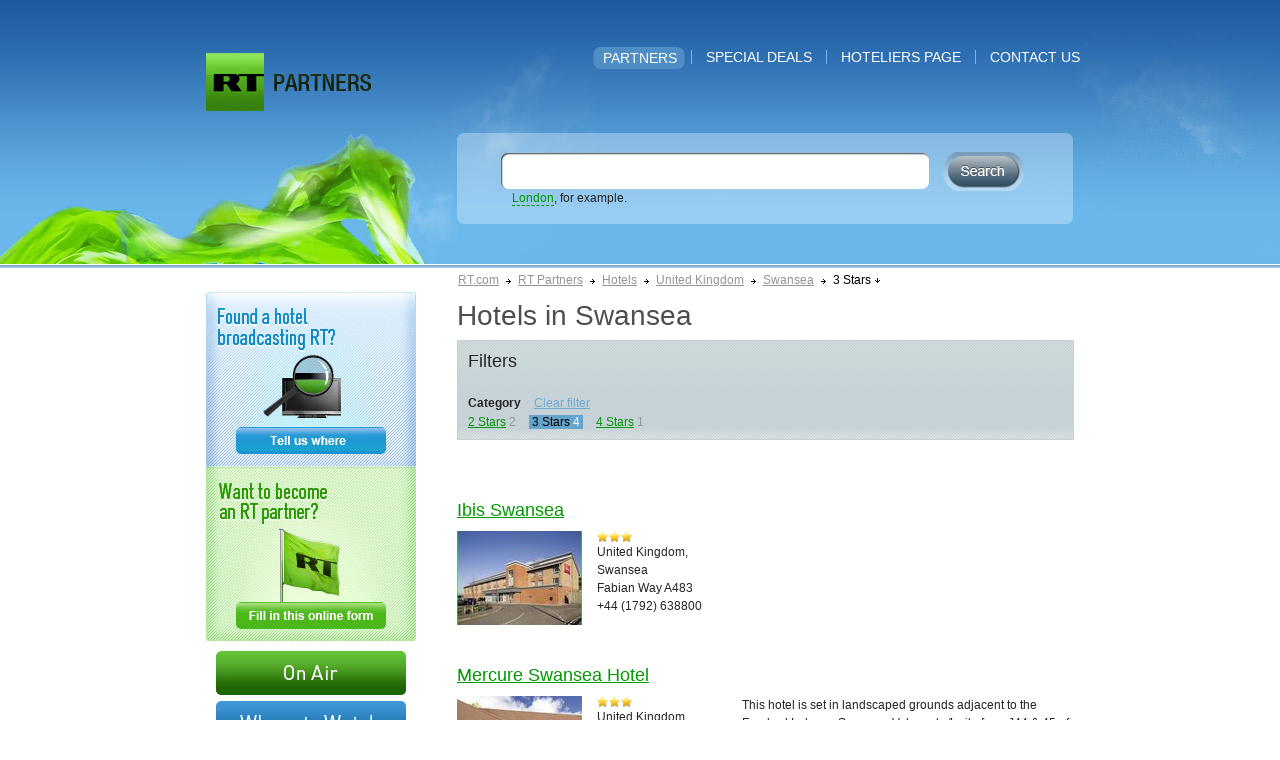

--- FILE ---
content_type: text/html; charset=utf-8
request_url: https://partners.rt.com/hotels/united-kingdom/swansea/?category=3-stars
body_size: 2577
content:
<!DOCTYPE HTML PUBLIC "-//W3C//DTD HTML 4.01 Transitional//EN" "http://www.w3.org/TR/html4/loose.dtd">
<html><head>
<meta http-equiv="Content-Type" content="text/html; charset=utf-8">
<meta name="description" content="RT Partners &mdash; 3 Stars Swansea United Kingdom Hotels: Ibis Swansea, Mercure Swansea Hotel, Premier Inn Swansea, Premier Inn Swansea">
<meta name="keywords" content="Swansea, Way, Salubrious, Premier, Hotel, Inn, parking, 24hr, Phoenix, Wind, J44, Glamorgan, Fabian, adjacent, Upper, 4miles, gym, sauna, facilities, grounds, Station, Morriston, Quarter, include, city, free, Mercure, set, Lake, Fendrod, hotel">


<link rel="shortcut icon" href="/favicon.ico" type="image/x-icon"/>
<link rel="apple-touch-icon" href="/apple-touch-icon.png"/>
<title>3 Stars Swansea United Kingdom Hotels &mdash; RT Partners</title>
<link href="/s/css/main.css?e" rel="stylesheet" type="text/css">
<link href="/s/css/jquery.simpledialog.0.1.css?b" rel="stylesheet" type="text/css">
<link href="/s/css/jquery.autocomplete.css?b" rel="stylesheet" type="text/css">
<!--[if IE]><link href="/s/css/ie.css" rel="stylesheet" type="text/css"><![endif]-->
</head>
<body lang="en">
    <div class="header">
        <div class="headerinner">        	
			<ul class="menu">
			
            	<li class="active">
					<a href="/hotels/">Partners</a></li>
                <li class="split">&nbsp;</li>
			
            	<li>
					<a href="/special-deals/">Special deals</a></li>
                <li class="split">&nbsp;</li>
			
            	<li>
					<a href="/hoteliers/">Hoteliers page</a></li>
                <li class="split">&nbsp;</li>
			
            	<li>
					<a href="/contacts/">Contact us</a></li>
                
				
            </ul>
            <div class="logo">
            	<a href="http://rt.com" target="_blank" class="logo_rt">RussiaToday</a>
                <a href="/" class="logo_partners">To MainPage</a>
            </div>
            <form class="search" action="/search/hotels/">
				<div class="suggestholder">
					<input autocomplete="off" type="text" name="q" class="textsearch">
					<table width="100%" cellspacing="0" cellpadding="0" border="0">
                          <tbody><tr>
                            <td nowrap="" class="searchtxt" id="searchtxt">&nbsp;</td>
                            <td nowrap="" class="hint" id="hint">&nbsp;</td>
                          </tr>
                    </tbody></table>
				</div>
				<input class="submitsearch" type="submit" value="">
                <label class="db"><a href="/search/hotels/?q=London" id='search_phrase' class="green dashed">London</a>, for example.</label>
				
            </form>
        </div>
    </div>
    <div class="main clearfix">
		    	<div class="crumbs">
        	<a href="http://rt.com/">RT.com</a> 
            <i></i>     

			<a href="/">RT Partners</a>
            <i></i>
	
		
			<a href="/hotels/">Hotels</a>
			<i></i>
		
	
		
			<a href="/hotels/united-kingdom/">United Kingdom</a>
			<i></i>
		
	
		
			<a href="/hotels/united-kingdom/swansea/">Swansea</a>
			<i></i>
		
	
		
			<span class="darr">3 Stars</span>
		
	

        </div>

                <div class="leftcolumn">
        	<a href="/found-hotel/" class="tuw">Tell us where</a>
            <a href="/hoteliers/" class="fitof">Fill in this online form</a>
            <a href="http://rt.com/on-air/" class="onair mt10">OnAir</a>
            <a href="http://rt.com/where-to-watch/" class="wtw mt6">Where To Watch</a>
        </div>

        <div class="content">
            <h1>Hotels in Swansea</h1>
						
						
			<div class="shit">
				<div class="shitinner">
                	<h2 class="mb25">Filters</h2>
					
					<b class="db mb5">
						Category
						<span class="ml10 fwn"><a href="/hotels/united-kingdom/swansea/" class="bluish">Clear filter</a></span>
					</b>
					
					<span class="darkgrey mr10"><a href="/hotels/united-kingdom/swansea/?category=2-stars">2 Stars</a> 2</span>    
					
					<span class="fiterchoice mr10"><a href="/hotels/united-kingdom/swansea/?category=3-stars">3 Stars</a> 4</span>    
					
					<span class="darkgrey mr10"><a href="/hotels/united-kingdom/swansea/?category=4-stars">4 Stars</a> 1</span>    
					
				
			
                </div>
            </div>
			

			<div class="centre mt35 mb25">
				<div class="pager">
				<!-- page navigation start -->
<!-- page navigation finish -->

                </div>
			</div>
            <table width="100%" border="0" cellspacing="0" cellpadding="0" class="catalog">
		
			  <tr>
                <th colspan="3"><a href="/hotels/united-kingdom/swansea/ibis-swansea/">Ibis Swansea</a></th>
              </tr>
              <tr>
                <td width="125">
                	<a href="/hotels/united-kingdom/swansea/ibis-swansea/"><img src="/s/content/194046-l.jpg" width="125" alt="Ibis Swansea"></a>
                </td>
                <td class="ph15" width="130">
                	<div class="stars3">3 Stars</div>
					<p>United Kingdom, Swansea</p>
					<p>Fabian Way A483</p>
                    <p>+44 (1792) 638800</p>
					
				</td>
                <td></td>
              </tr>
		
			  <tr>
                <th colspan="3"><a href="/hotels/united-kingdom/swansea/mercure-swansea-hotel/">Mercure Swansea Hotel</a></th>
              </tr>
              <tr>
                <td width="125">
                	<a href="/hotels/united-kingdom/swansea/mercure-swansea-hotel/"><img src="/s/content/198720-l.jpg" width="125" alt="Mercure Swansea Hotel"></a>
                </td>
                <td class="ph15" width="130">
                	<div class="stars3">3 Stars</div>
					<p>United Kingdom, Swansea</p>
					<p>Phoenix Way, Swansea West Glamorgan, Wales</p>
                    <p>+44 (844) 8159081</p>
					<p>119 rooms</p>
				</td>
                <td>This hotel is set in landscaped grounds adjacent to the Fendrod Lake on Swansea Vale, only 1mile from J44 & 45 of the M4, 4miles from Swansea city centre & Railway Station. Hotel facilities include a gym, sauna, pool, free parking & 24hr room service</td>
              </tr>
		
			  <tr>
                <th colspan="3"><a href="/hotels/united-kingdom/swansea/premier-inn-swansea-2/">Premier Inn Swansea</a></th>
              </tr>
              <tr>
                <td width="125">
                	<a href="/hotels/united-kingdom/swansea/premier-inn-swansea-2/"><img src="/s/content/245570-l.jpg" width="125" alt="Premier Inn Swansea"></a>
                </td>
                <td class="ph15" width="130">
                	<div class="stars3">3 Stars</div>
					<p>United Kingdom, Swansea</p>
					<p>Salubrious Pl Salubrious Quarter Wind St Swansea</p>
                    <p>+44 (870) 9906562</p>
					
				</td>
                <td></td>
              </tr>
		
			  <tr>
                <th colspan="3"><a href="/hotels/united-kingdom/swansea/premier-inn-swansea/">Premier Inn Swansea</a></th>
              </tr>
              <tr>
                <td width="125">
                	<a href="/hotels/united-kingdom/swansea/premier-inn-swansea/"><img src="/s/content/246497-l.jpg" width="125" alt="Premier Inn Swansea"></a>
                </td>
                <td class="ph15" width="130">
                	<div class="stars3">3 Stars</div>
					<p>United Kingdom, Swansea</p>
					<p>Upper Fforest Way Morriston Swansea</p>
                    <p>+44 (1792) 311920</p>
					
				</td>
                <td></td>
              </tr>
		
            </table>
            <div class="centre mt50">
				<div class="pager">
				<!-- page navigation start -->
<!-- page navigation finish -->

                </div>
			</div>
        </div>
    </div>
    <div class="specialdeals">
    			<div class="specialdealsinner">
        	<p class="fs22 grey ff_v mb20">Special deals</p>
            <div class="gallery">
            
                <div class="galleryplace">
                	<div class="galleryholder">                    </div>
                </div>
            </div>
        </div>
    </div>
    <div class="footer">
    	<div class="footerinner">
            <p class="fr">
			
            	<a href="/hotels/">Partners</a><span class="def">|</span>        
			
            	<a href="/special-deals/">Special deals</a><span class="def">|</span>        
			
            	<a href="/hoteliers/">Hoteliers page</a><span class="def">|</span>        
			
            	<a href="/contacts/">Contact us</a>        
			
            </p>
        	<p>© 2010 Autonomous Nonprofit Organization “TV-Novosti”. All rights reserved.</p> 
			<a href="http://rt.com/legal-disclaimer/">Legal disclaimer</a>

        </div>
    </div>
	<script type="text/javascript" src="/s/js/jquery-1.4.4.min.js"></script>
	<script type="text/javascript" src="/s/js/main.js?i"></script>
	<script type="text/javascript" src="/s/js/jquery.simpledialog.0.1.js?a"></script>
	<script type="text/javascript" src="/s/js/jquery.autocomplete.js?a"></script>
</body>
</html>
